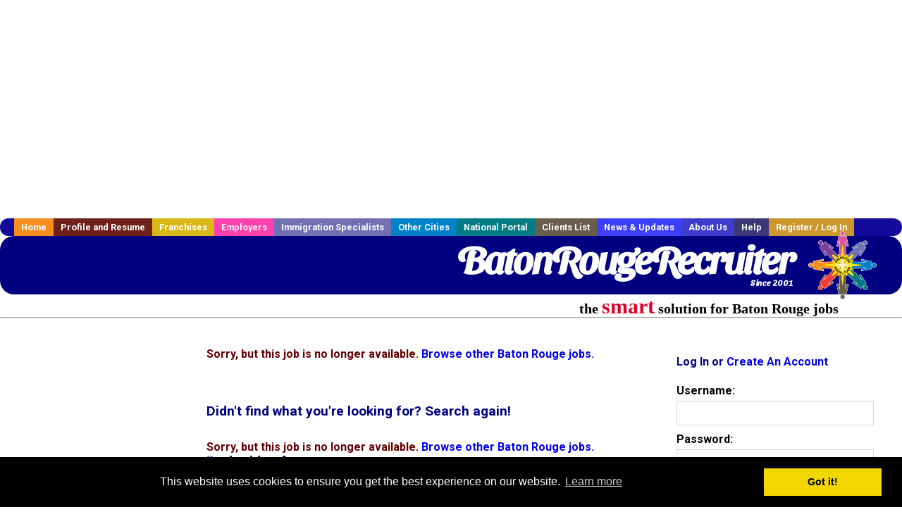

--- FILE ---
content_type: text/html; charset=utf-8
request_url: https://accounts.google.com/o/oauth2/postmessageRelay?parent=https%3A%2F%2Fwww.batonrougerecruiter.com&jsh=m%3B%2F_%2Fscs%2Fabc-static%2F_%2Fjs%2Fk%3Dgapi.lb.en.2kN9-TZiXrM.O%2Fd%3D1%2Frs%3DAHpOoo_B4hu0FeWRuWHfxnZ3V0WubwN7Qw%2Fm%3D__features__
body_size: 162
content:
<!DOCTYPE html><html><head><title></title><meta http-equiv="content-type" content="text/html; charset=utf-8"><meta http-equiv="X-UA-Compatible" content="IE=edge"><meta name="viewport" content="width=device-width, initial-scale=1, minimum-scale=1, maximum-scale=1, user-scalable=0"><script src='https://ssl.gstatic.com/accounts/o/2580342461-postmessagerelay.js' nonce="leF2WMnQJQAwyLq2S1pjhg"></script></head><body><script type="text/javascript" src="https://apis.google.com/js/rpc:shindig_random.js?onload=init" nonce="leF2WMnQJQAwyLq2S1pjhg"></script></body></html>

--- FILE ---
content_type: text/html; charset=utf-8
request_url: https://www.google.com/recaptcha/api2/aframe
body_size: -129
content:
<!DOCTYPE HTML><html><head><meta http-equiv="content-type" content="text/html; charset=UTF-8"></head><body><script nonce="fGC7COh-eYexgz-y9EKyEA">/** Anti-fraud and anti-abuse applications only. See google.com/recaptcha */ try{var clients={'sodar':'https://pagead2.googlesyndication.com/pagead/sodar?'};window.addEventListener("message",function(a){try{if(a.source===window.parent){var b=JSON.parse(a.data);var c=clients[b['id']];if(c){var d=document.createElement('img');d.src=c+b['params']+'&rc='+(localStorage.getItem("rc::a")?sessionStorage.getItem("rc::b"):"");window.document.body.appendChild(d);sessionStorage.setItem("rc::e",parseInt(sessionStorage.getItem("rc::e")||0)+1);localStorage.setItem("rc::h",'1768977785893');}}}catch(b){}});window.parent.postMessage("_grecaptcha_ready", "*");}catch(b){}</script></body></html>